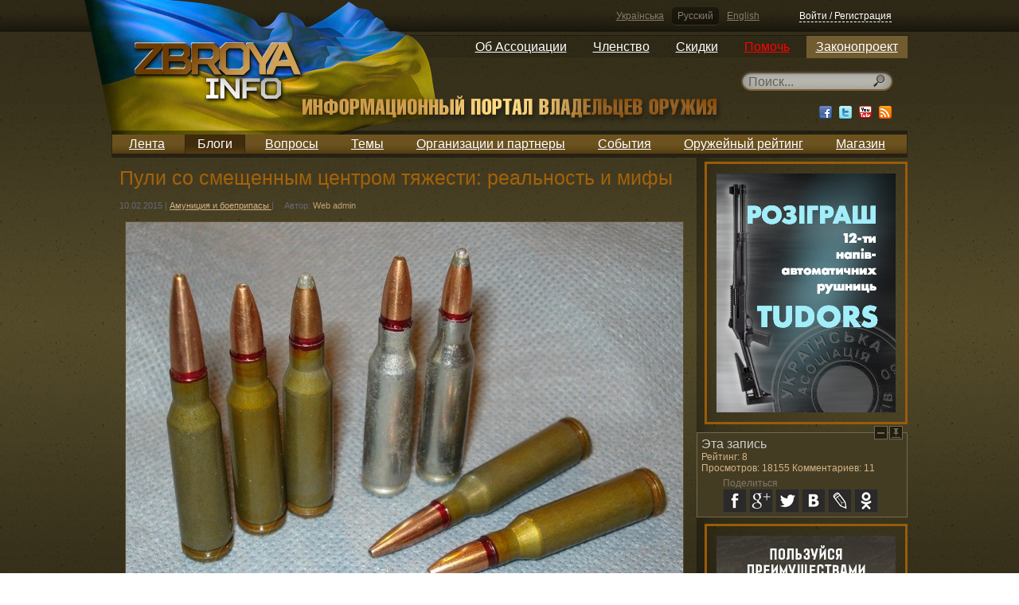

--- FILE ---
content_type: text/html; charset=utf-8
request_url: https://zbroya.info/ru/blog/5225_puli-so-smeshchennym-tsentrom-tiazhesti-realnost-i-mify/
body_size: 16883
content:
<!doctype html>
<!--[if lt IE 7]> <html class="no-js ie6 oldie"> <![endif]-->
<!--[if IE 7]>    <html class="no-js ie7 oldie"> <![endif]-->
<!--[if IE 8]>    <html class="no-js ie8 oldie"> <![endif]-->
<!--[if gt IE 8]><!--> <html class="no-js"> <!--<![endif]-->
<head>
	<meta charset="utf-8">
	<meta name="charset" content="UTF-8">
	<meta http-equiv="Content-Type" content="text/html; charset=utf-8">
	<meta http-equiv="X-UA-Compatible" content="IE=edge,chrome=1">
	<meta name="viewport" content="width=device-width, initial-scale=1.0"> 
	<meta name="description" content="Пули со смещенным центром тяжести известны любому более-менее осведомленному об оружии человеку. С ними связаны различные легенды, суть которых сводится к следующему: при попадании в тело пуля со смещенным центром тяжести начинает двигаться по хаотической траектории; попав, например, в ногу, такая чудо-пуля может выйти из головы. Все это зачастую рассказывается на полном серьезе.

Существуют ли в действительности  пули со смещенным центром тяжести и способны ли они причинять такие ранения? Попробуем разобраться.">
	<meta name="keywords" content="боєприпаси, культура зброї, факти,Амуниция и боеприпасы ">
    <meta name="google-site-verification" content="KNR3ToB9dJyv3mlBz_KkVKyJrf0XUe0Guht6Qqkhufk" />

    <meta name='yandex-verification' content='7752fb4a9a66706d' />

    <!-- SWfs3GSNSxhin0H9K5N9P716Z-0 -->

	<title>Пули со смещенным центром тяжести: реальность и мифы</title>
	<meta name="generator" content="Django engine">
	<meta name="robots" content="index, follow">
	<meta name="googlebot" content="index, follow">
	<meta name="rating" content="General">
	<link rel="shortcut icon" href="/static/html5base/img/favicon.ico">
	<link rel="apple-touch-icon" href="/static/html5base/img/apple-touch-icon.png">
	
    <link rel="stylesheet" href="/static/CACHE/css/ae7336e7b6fb.css" type="text/css" />
        

	
    <script>var curr_lang = 'ru';</script>

    <script type="text/javascript" src="/static/CACHE/js/804c9e3459a9.js"></script>
        
    

    <!--[if (gte IE 6)&(lte IE 8)]>
	<script src="/static/html5base/js/nwmatcher.js"></script>
	<script src="/static/html5base/js/selectivizr.js"></script>
	<![endif]-->
	
    <!-- Facebook init -->
    <meta property="og:app_id" content="143999269039859" />
    <!-- End Facebook init -->

    <!-- G+ init -->
    <link href="https://plus.google.com/115111179759175626576" rel="publisher" />
    <!-- End G+ init -->
    <!-- Facebook Pixel Code -->
    <script>
    !function(f,b,e,v,n,t,s){if(f.fbq)return;n=f.fbq=function(){n.callMethod?
    n.callMethod.apply(n,arguments):n.queue.push(arguments)};if(!f._fbq)f._fbq=n;
    n.push=n;n.loaded=!0;n.version='2.0';n.queue=[];t=b.createElement(e);t.async=!0;
    t.src=v;s=b.getElementsByTagName(e)[0];s.parentNode.insertBefore(t,s)}(window,
    document,'script','//connect.facebook.net/en_US/fbevents.js');

    fbq('init', '1713073422250787');
    fbq('track', "PageView");</script>
    <noscript><img height="1" width="1" style="display:none"
    src="https://www.facebook.com/tr?id=1713073422250787&ev=PageView&noscript=1"
    /></noscript>
    <!-- End Facebook Pixel Code -->

    <meta property="og:type" content="article" />
    <meta property="og:description" content="Пули со смещенным центром тяжести известны любому более-менее осведомленному об оружии человеку. С ними связаны различные легенды, суть которых сводится к следующему: при попадании в тело пуля со смещенным центром тяжести начинает двигаться по хаотической траектории; попав, например, в ногу, такая чудо-пуля может выйти из головы. Все это зачастую рассказывается на полном серьезе.

Существуют ли в действительности  пули со смещенным центром тяжести и способны ли они причинять такие ранения? Попробуем разобраться." />
    
        <meta property="og:image" content="https://zbroya.info/storage/cache/f1/66/f16659689ac06b0fb02569e4ad78f0d5.jpg" />
    

    <meta name="twitter:card" content="summary">
    <meta name="twitter:site" content="@zbroya_info">
    <meta name="twitter:url" content="https://zbroya.info/ru/blog/5225_puli-so-smeshchennym-tsentrom-tiazhesti-realnost-i-mify/">
    <meta name="twitter:title" content="Пули со смещенным центром тяжести: реальность и мифы">
    <meta name="twitter:description" content="Пули со смещенным центром тяжести известны любому более-менее осведомленному об оружии человеку. С ними связаны различные легенды, суть которых сводится к следующему: при попадании в тело пуля со смещенным центром тяжести начинает двигаться по хаотической траектории; попав, например, в ногу, такая чудо-пуля может выйти из головы. Все это зачастую рассказывается на полном серьезе.

Существуют ли в действительности  пули со смещенным центром тяжести и способны ли они причинять такие ранения? Попробуем разобраться.">
    
        <meta name="twitter:image" content="https://zbroya.info/storage/cache/f1/66/f16659689ac06b0fb02569e4ad78f0d5.jpg">
    


</head>
<body >

    <script src="/static/js/stickyfloat.js"></script>
    <div id="csrfmiddlewaretoken" style="display: none;">
        <input type='hidden' name='csrfmiddlewaretoken' value='pzt5WD15Ypfyv2kaX6YYUFT6CxvlgONU' />
    </div>
    <div class="container">
        <div class="top_stripe">
            <div class="auth default_width">
                <div class="languages">
                    
                    
                    <a href="/i18n/setlang/?language=uk" title="Українська">Українська</a>
                    
                    <a href="/i18n/setlang/?language=ru" title="Русский" class="active">Русский</a>
                    
                    <a href="/i18n/setlang/?language=en" title="English">English</a>
                    
                </div>
            
                

<div class="login_logout" id="xauth_login">
    
    <a href="/ru/auth/login/" rel="xauth_login" class="register" id="xauth_login_link">Войти / Регистрация</a>
    <div style="display: none;">
        <a href="/ru/auth/recovery/" rel="xauth_recovery" id="xauth_recovery_link">ajax stuff</a>
    </div>
    
</div>

            </div>
        </div>
        <nav class="dropdown_main_menu default_width">
            
            

<ul>
    

    <li>
        <a href="https://uavz.org/about/"  >Об Ассоциации</a>

    
    

<ul>
    

    <li>
        <a href="https://uavz.org/vytyag-zi-statutu/"  >Устав</a>

    
    </li>


    

    <li>
        <a href="https://uavz.org/contacts/"  >Контакты</a>

    
    </li>


    
</ul>

    
    </li>


    

    <li>
        <a href="https://uavz.org/join/"  >Членство</a>

    
    

<ul>
    

    <li>
        <a href="https://uavz.org/join/"  >Присоединиться</a>

    
    </li>


    

    <li>
        <a href="https://uavz.org/renew/"  >Продолжить</a>

    
    </li>


    
</ul>

    
    </li>


    

    <li>
        <a href="https://uavz.org/discount/"  >Скидки</a>

    
    </li>


    

    <li>
        <a href="https://uavz.org/donate/"  >Помочь</a>

    
    </li>


    

    <li>
        <a href="http://zbroya.info/uk/blog/4747_proekt-zakonu-pro-tsivilnu-zbroiu-i-boiepripasi/"  >Законопроект</a>

    
    

<ul>
    

    <li>
        <a href="/uk/kb/home"  >Вики-версия</a>

    
    </li>


    
</ul>

    
    </li>


    
</ul>

            
        </nav>
        <div class="UAflag">
            <div class="UAflag_img"></div>
        </div>
        <header class="main default_width">
            <div class="logo">
                <a href="/ru/" title="">
                    <img src="/static/img/logo_ru.png" alt="" title="">
                </a>
            </div><!-- Don't remove this empty comment!
            --><div class="search">
                

    <div class="search_input" id="search_input">
        <form method="GET" action="/ru/search/">
            <input type="text" name="q" x-webkit-speech="" speech="" placeholder="Поиск..." data-url="/ru/search/suggest/">
        </form>
    </div>

                <div class="socials">
                    <a href="http://www.facebook.com/zbroya.info" target="_blank" class="fb"><div></div></a>
                    <a href="http://vk.com/zbroya_info" target="_blank" class="hidden-i vk"><div></div></a>
                    <a href="http://twitter.com/zbroya_info" target="_blank" class="tw"><div></div></a>
                    <a href="http://www.youtube.com/user/zbroyainfo" target="_blank" class="yt"><div></div></a>
                    <a href="" target="_blank" class="rss"><div></div></a>
                </div>
            </div>
        </header>
        <nav class="main_menu default_width">
            
            

<ul>
    
    <li>
        <a href="/ru/all/" title="Лента">Лента</a>

        
    </li>
    
    <li class="active">
        <a href="/ru/blogs/top/week/" title="Блоги">Блоги</a>

        
    </li>
    
    <li>
        <a href="/ru/questions/all/" title="Вопросы">Вопросы</a>

        
    </li>
    
    <li>
        <a href="/ru/topics/" title="Темы">Темы</a>

        
    </li>
    
    <li>
        <a href="/ru/partners/" title="Организации и партнеры">Организации и партнеры</a>

        
    </li>
    
    <li>
        <a href="/ru/events/future/all/" title="События">События</a>

        
    </li>
    
    <li>
        <a href="/ru/quote_authors/politic/rating/" title="Оружейный рейтинг">Оружейный рейтинг</a>

        
    </li>
    
    <li>
        <a href="https://hotguns.info/products/owner-3892/all_ads/" title="Магазин">Магазин</a>

        
    </li>
    
</ul>

            
        </nav>
        <div class="content">
            
                
    <div class="double_cols1 default_width">
        <span id="rating_settings" data-url="/rating/add/"></span>
        <div class="stripe_left">
        
        
        
            

<section class="single_post posts_list">
    <article>
        <header>
            <h1>Пули со смещенным центром тяжести: реальность и мифы</h1>
            <div class="article_data">
                <time datetime="" pubdate="pubdate">10.02.2015</time> |
                <span class="category">
                    
                        <a href="/ru/topic/33_amunitsiia-i-boepripasy/all/">Амуниция и боеприпасы </a>
                    
                </span> |
                <span class="author">Автор: <a href="/ru/user/7b3fe81d6b90490a95c7de7596e9a5/">Web admin</a></span>
                <!--| <span class="marker red">marker</span>-->
                
            </div>
            <div class="article_translates">
            
            </div>
        </header>
        <section>
            <p style="text-align: center;"><span class="image_container " style="width:700px;"><img src="/storage/medias/2015/02/10/12/url.jpg" style="width:700px; height:485.0px;" alt="Пули со смещенным центром тяжести: реальность и мифы"/><span>Пули со смещенным центром тяжести: реальность и мифы</span></span></p>
<p><b>Пули со смещенным центром тяжести известны любому более-менее осведомленному об оружии человеку. С ними связаны различные легенды, суть которых сводится к следующему: при попадании в тело пуля со смещенным центром тяжести начинает двигаться по хаотической траектории; попав, например, в ногу, такая чудо-пуля может выйти из головы. Все это зачастую рассказывается на полном серьезе.</b></p>

<p>Существуют ли в действительности  пули со смещенным центром тяжести и способны ли они причинять такие ранения? Попробуем разобраться.</p>

<h3>Что такое пули со смещенным центром тяжести?</h3>

<p style="text-align: center;"><span class="image_container " style="width:700px;"><img src="/storage/medias/2015/02/10/11/265_1_bullets.jpg" style="width:700px; height:594.0px;" alt="Типы пуль: А - тупоконечные, Б - остроконечные тяжелые, В - остроконечные легкие.Квадратики обозначают центр тяжести, кружки - центр сопротивления воздуха."/><span>Типы пуль: А - тупоконечные, Б - остроконечные тяжелые, В - остроконечные легкие.Квадратики обозначают центр тяжести, кружки - центр сопротивления воздуха.</span></span></p>

<p>Ответ на вопрос о существовании пуль со смещенным центром тяжести не вызывает сомнений. Такие пули действительно существуют, причем довольно давно.</p>

<p>Их история началась в 1903-1905 гг., когда вместо прежних тупоконечных винтовочных пуль на вооружение были приняты остроконечные двух типов: тяжелые – для ведения огня на дальние дистанции и легкие – для огня на ближние дистанции. Эти пули отличались улучшенной аэродинамикой по сравнению с тупоконечными. Они поступили на вооружение армий ведущих держав мира практически в одно и то же время, причем в Германии, США, Турции и России сначала были приняты легкие пули, а в Англии, Франции и Японии – тяжелые.</p>

<p>Легкие пули, помимо улучшенной аэродинамики, обладали рядом других преимуществ. Меньшая масса пули, с учетом колоссальных объемов изготавливаемых боеприпасов, давала значительную экономию металла. Также увеличивался носимый боекомплект стрелка. Легкая пуля обладала большей начальной скоростью (по сравнению с тупоконечной – на 100-200 м/с), что в совокупности с ее улучшенной баллистикой увеличивало дальность прямого выстрела.</p>

<p>Опыт ведения боевых действий конца XIX – начала XX вв. показал, что дальности до 300-400 м являются предельными для ведения прицельной стрельбы средне подготовленным бойцом.  Внедрение легких пуль позволило увеличить результативность прицельного огня на указанных дальностях, при той же самой подготовке стрелков. Преимущества тяжелых пуль на ближних дистанциях являлись избыточными. Они были необходимы лишь для ведения дальнего пулеметного и винтовочного огня.</p>

<p>Опыт практического применения легких остроконечных пуль выявил одну не очень приятную их особенность. Огонь ими велся из винтовок, рассчитанных на стрельбу тупоконечными пулями. Стволы таких винтовок имели пологие нарезы, которых было достаточно для стабилизации тупоконечных пуль, а вот легкие пули, выпущенные из них, оказывались неустойчивы в полете из-за недостаточной скорости вращения.  В результате снижались кучность и пробивная способность легких пуль, повышался их снос под действием бокового ветра. Чтобы стабилизировать пулю в полете, центр ее тяжести стали искусственно переносить назад, ближе к донной части. </p>

<p>Для этого носовую часть пули специально облегчали, помещая туда какой-нибудь легкий материал: алюминий, фибру или прессованную хлопчатобумажную массу. Но наиболее рационально поступили японцы. Они изготавливали пули с оболочкой, утолщенной в передней части. Тем самым решались сразу две задачи: центр тяжести пули смещался назад, так как удельный вес материала оболочки меньше, чем у свинца; одновременно за счет утолщения оболочки повышалась пробивная способность пули. Это и были первые пули со смещенным центром тяжести.</p>

<p>Как видим, смещение центра тяжести пули делалось вовсе не для хаотичного  ее движения при попадании в тело, а, наоборот, для лучшей стабилизации. По свидетельствам очевидцев, такие пули при попадании в ткани оставляли достаточно аккуратные раны.</p>

<h3>Характер ранений от пуль со смещенным центром тяжести</h3>

<p style="text-align: center;"><span class="image_container " style="width:700px;"><img src="/storage/medias/2015/02/10/11/265_2_bullets.jpg" style="width:700px; height:454.0px;" alt="Раневой канал от пули М-193"/><span>Раневой канал от пули М-193</span></span></p>

<p>Так чем же вызваны слухи о страшных ранах, наносимых пулями со смещенным центром тяжести? И насколько они соответствуют действительности?</p>

<p>Впервые непонятно обширные (относительно малого калибра пули) ранения были замечены применительно к патрону .280 Ross калибра 7 мм. Однако причиной их, как выяснилось, была большая начальная скорость пули – около 980 м/с. При попадании такой пули в тело на большой скорости ткани, находящиеся около раневого канала, оказывались в зоне гидравлического удара. Это приводило к разрушению близлежащих внутренних органов и даже костей.</p>

<p>Еще более тяжелые повреждения наносились пулями М-193, которыми снаряжались патроны 5,56х45 к винтовкам М-16. Эти пули, при начальной скорости около 1000 м/с также обладают свойством гидродинамического удара, однако тяжесть ранений объясняется не только этим. При попадании в тело такая пуля проходит в мягких тканях 10-12 см, затем разворачивается, сплющивается и разламывается в районе кольцевой канавки, предназначенной для посадки пули в гильзу. Сама пуля продолжает движение уже дном вперед, при этом множество образовавшихся при разламывании мелких фрагментов пули поражают ткани на глубине до 7 см от раневого канала. Таким образом, ткани поражаются комбинированным действием осколков и гидравлического удара. В результате отверстия во внутренних органах от пуль, казалось бы, столь небольшого калибра, могут достигать 5-7 см в диаметре.</p>

<p>Сначала считалось, что причиной данного поведения пуль М-193 являлась нестабильность в полете вследствие слишком пологих нарезов ствола винтовки М-16 (шаг – 305 мм). Однако, когда к патрону 5,56х45 была разработана тяжелая пуля М855, рассчитанная на более крутые нарезы (178 мм), ситуация не изменилась. Повысившаяся скорость вращения позволила стабилизировать пулю, но характер ранений остался прежним.</p>

<p>Исходя из сказанного, напрашивается вывод, что само по себе смещение центра тяжести пули в данном случае никак не влияет на характер наносимых ею ранений.  Тяжесть повреждений объясняется скоростью пули и некоторыми другими факторами.</p>

<h3>Боеприпас 5,45х39 </h3>

<p style="text-align: center;"><span class="image_container " style="width:700px;"><img src="/storage/medias/2015/02/10/11/265_3_545x39.jpg" style="width:700px; height:438.0px;" alt="Боеприпас 5,45х39 "/><span>Боеприпас 5,45х39 </span></span></p>

<p>Получается, все, что рассказывают о свойствах пуль со смещенным центром тяжести – вымысел? Не совсем.</p>

<p>Вслед за принятием на вооружение армий стран НАТО патрона 5,56х45 Советский Союз разработал свой промежуточный патрон уменьшенного калибра – 5,45х39. Его пуля имела преднамеренно смещенный назад центр тяжести за счет полости в носовой части. Этот боеприпас, получивший индекс 7Н6 прошел «боевое крещение» в Афганистане. И здесь выяснилось, что характер ранений, наносимых им, серьезно отличается от тех же М-193 и М855.</p>

<p>При попадании в ткани советская пуля не переворачивалась хвостовой частью вперед, как малокалиберные американские пули – она начинала беспорядочно кувыркаться, неоднократно переворачиваясь в ходе движения в раневом канале. В отличие от американских пуль, 7Н6 не разрушалась, так как ее прочная стальная оболочка выдерживала гидравлические нагрузки при движении внутри тела.</p>

<p>Специалисты считают одной из причин поведения пули боеприпаса 7Н6 в мягких тканях как раз смещенный центр тяжести. При попадании в тело вращение пули резко замедляется, и стабилизирующий фактор перестает играть свою роль. Дальнейшее кувыркание, происходит, по всей видимости, вследствие процессов, происходящих внутри самой пули. Часть свинцовой рубашки, расположенная ближе к носовой части, из-за резкого торможения смещается вперед, что приводит к дополнительному смещению центра тяжести, и соответственно, точки приложения сил уже в ходе движения пули в тканях. К тому же гнется сам носик пули. Учитывая неоднородность строения тканей, мы получим весьма сложный характер ранений, наносимых такими пулями. Наиболее тяжелые повреждения тканей пулями боеприпаса 7Н6 происходят на конечном участке движения на глубине более 30 см.</p>

<p>Теперь о случаях «вошла в ногу – вышла в голову». Если посмотреть на схему раневого канала, то действительно, заметно некоторое его искривление. Очевидно, что входное и выходное отверстие от пули в данном случае не будут строго соответствовать друг другу. Но отклонение траектории пули боеприпаса 7Н6 от прямой начинается лишь на глубине 7 см попадания в ткань. Кривая траектории заметна лишь при длинном раневом канале, в то же время при краевых попаданиях наносимые повреждения являются минимальными.</p>

<p>Теоретически, учитывая повышенную склонность пули боеприпаса 7Н6 к рикошетам, возможно также резкое изменение ее траектории при попадании в кость по касательной. Но, конечно, попав в ногу, такая пуля все равно не выйдет, к примеру, из головы. Для этого у нее просто не хватит энергии. При стрельбе в баллистический желатин в упор глубина проникновения пули не превышает полуметра.</p>

<h3>О рикошетах</h3>

<p style="text-align: center;"><span class="image_container " style="width:700px;"><img src="/storage/medias/2015/02/10/11/265_4_bullets.jpg" style="width:700px; height:380.0px;" alt="Раневой канал от пули боеприпаса 5,45х39"/><span>Раневой канал от пули боеприпаса 5,45х39</span></span></p>

<p>Существует мнение, причем характерное для военнослужащих, много стрелявших на практике, о повышенной склонности к рикошетам пуль со смещенным центром тяжести. Приводятся примеры рикошетирования от веток, от воды и оконного стекла при попаданиях под острыми углами или многократного переотражения пули при стрельбе в замкнутых помещениях с каменными стенами. Однако смещенный центр тяжести в этом не играет никакой роли.</p>

<p>Прежде всего, существует общая закономерность – меньше всего рикошету подвержены тяжелые тупоконечные пули. Понятно, что пули боеприпаса 5,45х39 к таковым не относятся. В то же время при острых углах встречи импульс, передаваемый преграде может быть очень малым, недостаточным для ее разрушения. Известны случаи рикошетирования от воды даже свинцовой дроби, которая никаким смещенным центром тяжести по понятным причинам обладать не может.</p>

<p>Что касается переотражения от стен помещения, то действительно, пули от патрона М193 подвержены ему в меньшей степени, чем пули боеприпаса 7Н6. Но это следует отнести лишь на счет меньшей механической прочности американских пуль. При встрече с преградой они просто больше деформируются и теряют энергию.</p>

<h3>Выводы<br/></h3>

<p>Исходя из выше изложенного, можно сделать несколько выводов</p>

<p>Во-первых, пули со смещенным центром тяжести действительно существуют, причем не являются каким-то секретным или запрещенным типом боеприпаса. Это стандартные пули советского боеприпаса 5,45х39. Рассказы о каких-то специально помещенных в них «катающихся шариках» и тому подобное, являются не более, чем вымыслом.</p>

<p>Во-вторых, смещение центра тяжести назад было предпринято для увеличения стабильности полета, а не наоборот, как думают многие. Правильным было бы сказать, что смещенный центр тяжести – это общее свойство всех малокалиберных остроконечных высокоскоростных пуль, вытекающее из их конструкции.</p>

<p>В-третьих, применительно к пулям патрона 7Н6, смещение центра тяжести действительно влияет на поведение пули в тканях. При этом пуля начинает беспорядочно кувыркаться, а ее траектория по мере углубления в ткани отклоняется от прямой линии. Такое поведение пули заметно увеличивает травматический эффект при поражении небронированных живых целей. Однако никаких чудес типа "попала в плечо, вышла через пятку" нет и быть не может. Это побочный эффект от применения малокалиберных скоростных пуль с прочной оболочкой, а не специально заложенная характеристика. Роль смещенного центра тяжести в нанесении такими пулями сложных атипичных ранений и повышенном рикошетировании сильно завышена общественным мнением.</p>

        </section>
        <footer>
            <div class="article_data">
                <span class="author">
                    <a href="/ru/user/7b3fe81d6b90490a95c7de7596e9a5/">
                    
                        <img src="/storage/cache/42/18/42183e5c56db5383b48082a7b0e6f797.jpg" class=""
                             width="20" height="20"
                             alt="Web admin" title="Web admin">
                    
                    </a>
                    Автор: <a href="/ru/user/7b3fe81d6b90490a95c7de7596e9a5/">Web admin</a><sup>11472,2</sup>
                </span>

                <span class="views">Просмотров: 18155</span>
                ,
                <span class="comments">Комментариев: <a href="#xcomments">11</a></span>
                

                
                <span class="source"><a href="http://www.modernarmy.ru/" target="_blank" rel="nofollow">Источник</a></span>
                

                <span class="rating_widget">
                    
                        <a href="javascript:void(0);" class="rate minus rated">-</a>
                    
                    <span class="rating">8</span>
                    
                        <a href="javascript:void(0);" class="rate plus rated">+</a>
                    
                </span>
            </div>
        </footer>
    </article>
</section>

        
        
            <div class="hreview-aggregate">
                <span class="rating">
                    <span class="average">0,8</span>
                    <span class="best">1</span>
                    <span class="worst">-1</span>
                </span>
                <span class="votes">10</span>
            </div>
        
        
        <script type="text/javascript">
        jQuery(document).ready(function($) {
          // use the template tags in our JavaScript call
          $.postCSRF("/hitcount/hit/ajax/", { hitcountPK : "6089" })
            .done(function(data){
              $('<i />').text(data.hit_counted).attr('id','hit-counted-value').appendTo('#hit-counted');
              $('#hit-response').text(data.hit_message);
          }).fail(function(data){
              console.log('POST failed');
              console.log(data);
          });
        });
        </script>
        </div><!--
        --><div class="stripe_right">
            
                
<aside class="adv_frame_feed adv300">
    <a href="https://uavz.org/vygraj-1-z-12-napivavtomatychnykh-rushnyc-tudors-u-2026-roci/"  target="_blank">
        
        <img class="adv_block" src="/storage/banner/225x300_TZoeQt1.png" width=225 height=300>
        
    </a>
</aside>

            
            


            
                
<aside class="adv_frame_feed adv300">
    <a href="https://uavz.org/korystujsya-perevagamy-chlenstva/"  target="_blank">
        
        <img class="adv_block" src="/storage/banner/blogs-225x300-02_rus.jpg" width=225 height=300>
        
    </a>
</aside>

            
            

<aside class="related_widget">
    <h4>Новые</h4>
    <section>
        
        <article class="clearer">
            
            <a href="/ru/blog/26459_vlada-shtatu-niu-iork-khoche-zoboviazati-virobnikiv-3d-printeriv-blokuvati-druk-detalei-zbroyi/" title="Влада штату Нью-Йорк хоче зобов&#39;язати виробників 3D-принтерів блокувати друк деталей зброї">
                <img src="/storage/cache/d2/c0/d2c046d017056c99d43001a83f3bc308.jpg" width="70" height="50">
            </a>
            
            <h2><a href="/ru/blog/26459_vlada-shtatu-niu-iork-khoche-zoboviazati-virobnikiv-3d-printeriv-blokuvati-druk-detalei-zbroyi/">Влада штату Нью-Йорк хоче зобов&#39;язати виробників 3D-принтерів блокувати друк деталей зброї</a></h2>
        </article>
        
        <article class="clearer">
            
            <a href="/ru/blog/26461_daniyi-postavilil-pershi-gvintivki-colt-c8-mrr/" title="Данії поставилил перші гвинтівки Colt C8 MRR">
                <img src="/storage/cache/3c/a5/3ca5f1fcf0041f31a584cd160265aa77.jpg" width="70" height="43">
            </a>
            
            <h2><a href="/ru/blog/26461_daniyi-postavilil-pershi-gvintivki-colt-c8-mrr/">Данії поставилил перші гвинтівки Colt C8 MRR</a></h2>
        </article>
        
        <article class="clearer">
            
            <a href="/ru/blog/26462_onlain-transliatsiia-zamakhu-na-kiyivshchini-kilera-kontroliuvali-cherez-smart-okuliari/" title="Онлайн-трансляція замаху на Київщині – кілера контролювали через смарт-окуляри">
                <img src="/storage/cache/aa/3f/aa3f32cc66a4f44806fc4074889e2e75.jpg" width="70" height="44">
            </a>
            
            <h2><a href="/ru/blog/26462_onlain-transliatsiia-zamakhu-na-kiyivshchini-kilera-kontroliuvali-cherez-smart-okuliari/">Онлайн-трансляція замаху на Київщині – кілера контролювали через смарт-окуляри</a></h2>
        </article>
        
        <article class="clearer">
            
            <a href="/ru/blog/26460_troie-turistiv-ubiti-u-floridi-pidozriuvanogo-ranishe-zvilnili-vid-vidpovidalnosti/" title="Троє туристів убиті у Флориді – підозрюваного раніше звільнили від відповідальності">
                <img src="/storage/cache/a7/57/a757f33d3f3a826d0c954c66856c81d4.jpg" width="70" height="46">
            </a>
            
            <h2><a href="/ru/blog/26460_troie-turistiv-ubiti-u-floridi-pidozriuvanogo-ranishe-zvilnili-vid-vidpovidalnosti/">Троє туристів убиті у Флориді – підозрюваного раніше звільнили від відповідальності</a></h2>
        </article>
        
        <article class="clearer">
            
            <a href="/ru/blog/26458_18-richnii-molodik-zastosuvav-zbroiu-dlia-zakhistu-vid-litnogo-agresivnogo-vodiia/" title="18-річний молодик застосував зброю для захисту від літнього агресивного водія">
                <img src="/storage/cache/20/c1/20c18ccd6ab75b6cbc76c2b0db09ebbb.jpg" width="70" height="37">
            </a>
            
            <h2><a href="/ru/blog/26458_18-richnii-molodik-zastosuvav-zbroiu-dlia-zakhistu-vid-litnogo-agresivnogo-vodiia/">18-річний молодик застосував зброю для захисту від літнього агресивного водія</a></h2>
        </article>
        
</section>

</aside>


        </div>
            




<script type='text/javascript'>
        window.stickyFloat = {
        duration: 0,
        startOffset: 535,
        offsetY: 10,
        cssTransition: true
    };
</script>


<aside class="comments_widget" id="comments_floated"  >
    <a href="javascript: void(0);" class="collapse">Collapse</a>
    <a href="javascript: void(0);" class="pin">Pin</a>
    <h4>Эта запись</h4>
    
    <div class="rating">Рейтинг: 8</div>
    
    <div class="rating">Просмотров: 18155 Комментариев: 11</div>
    <div class="social_share_cnt">
        <span>Поделиться</span>
        <button class="social_share fb" data-type="fb">fb</button>
        <button class="social_share gg" data-type="gg">g+</button>
        <div class="gg-hider">
        <div class="g-plusone" data-annotation="none"></div>
        </div>
        <button class="social_share tw" data-type="tw">tw</button>
        <button class="social_share vk" data-type="vk">vk</button>
        <button class="social_share lj" data-type="lj">lj</button>
        <button class="social_share ok" data-type="ok">ok</button>
    </div>
    
</aside>

    </div>
    
        


<script type="text/javascript" src="/static/xcomments/js/comments.js"></script>
<script type="text/javascript" src="/static/xcomments/js/actions.js"></script>
<script type="text/javascript" src="/static/xcomments/js/jquery.scrollTo.js"></script>

<div class="comments_block" id="xcomments">
    <div class="comments_wrapper">
        
        <div class="comments_header clearer">
            <a name="xcomments"></a>
            <span>
            
                Комментариев (11)
            
            </span>
            

            <div class="subscribe_sort clearer">
                
                    
                
            </div>
        </div>
        

        <hr>

        <div class="comments_list" id="xcomments_root_place">
            





    

        
        <ul>
            <li id="xcomments_29134_place" class="comment_wrapper">
                
        

        


    
    <div class="dots_container">
        <div class="comments_dots"></div>
    </div>
    <div class="comment" data-id="29134">
        <a name="xcomment29134"></a>
        <div class="comment_user">
            <div class="avatar">
            
                
                    <img src="/static/img/zbroya.png" width="55" height="55" />
                
            
            </div>
        </div>
        <div class="comment_body clearer">
            <div class="comment_head">
                <div class="username">
                    
                    <a href="/ru/user/c87117f8ff/">Володимир Юхимчук</a>
                    
                </div>
                <div class="date">10.02.2015 16:36</div>
                <div class="up_down">
                    
                        <a href="?type=xpubz&amp;content=publication&amp;id=5225#xcomment29134">#</a>
                    
                </div>
                <div class="complain_comment">
                    
                    
                </div>
                

                <div class="rating_widget">
                    
                    <a href="javascript:void(0);" class="rate minus rated">-</a>
                    
                    <span class="rating">0</span>
                    
                    <a href="javascript:void(0);" class="rate plus rated">+</a>
                    
                </div>
            </div>

            <div class="comment_text">
                
                <p>В статті розглянуто зміщення центру ваги в поздовжньому напрямку. Що буде якщо центр ваги зміщений в бік відносно поздовжньої осі кулі?</p>
                
            </div>
        </div>
        
    </div>
    


        

    

        
        <ul>
            <li id="xcomments_29137_place" class="comment_wrapper">
                
        

        


    
    <div class="dots_container">
        <div class="comments_dots"></div>
    </div>
    <div class="comment" data-id="29137">
        <a name="xcomment29137"></a>
        <div class="comment_user">
            <div class="avatar">
            
                
                    <img src="/static/img/zbroya.png" width="55" height="55" />
                
            
            </div>
        </div>
        <div class="comment_body clearer">
            <div class="comment_head">
                <div class="username">
                    
                    <a href="/ru/user/d17c6755dc/">Dmytro Pynchuk</a>
                    
                </div>
                <div class="date">10.02.2015 17:21</div>
                <div class="up_down">
                    
                        <a href="?type=xpubz&amp;content=publication&amp;id=5225#xcomment29137">#</a>
                    
                </div>
                <div class="complain_comment">
                    
                    
                </div>
                

                <div class="rating_widget">
                    
                    <a href="javascript:void(0);" class="rate minus rated">-</a>
                    
                    <span class="rating">8</span>
                    
                    <a href="javascript:void(0);" class="rate plus rated">+</a>
                    
                </div>
            </div>

            <div class="comment_text">
                
                <p>брак виробництва</p>
                
            </div>
        </div>
        
    </div>
    


        

    

        
            </li>
            <li id="xcomments_29141_place" class="comment_wrapper">
        

        


    
    <div class="dots_container">
        <div class="comments_dots"></div>
    </div>
    <div class="comment" data-id="29141">
        <a name="xcomment29141"></a>
        <div class="comment_user">
            <div class="avatar">
            
                
                    <img src="/storage/cache/4a/d9/4ad9fda143de5ae72274262038da3dd9.jpg" width="55" height="55"
                         style="margin:0px 0px 0px 0px" />
                
            
            </div>
        </div>
        <div class="comment_body clearer">
            <div class="comment_head">
                <div class="username">
                    
                    <a href="/ru/user/alexx9000/">Alexander B.</a>
                    
                </div>
                <div class="date">10.02.2015 18:12</div>
                <div class="up_down">
                    
                        <a href="?type=xpubz&amp;content=publication&amp;id=5225#xcomment29141">#</a>
                    
                </div>
                <div class="complain_comment">
                    
                    
                </div>
                

                <div class="rating_widget">
                    
                    <a href="javascript:void(0);" class="rate minus rated">-</a>
                    
                    <span class="rating">5</span>
                    
                    <a href="javascript:void(0);" class="rate plus rated">+</a>
                    
                </div>
            </div>

            <div class="comment_text">
                
                <p>У такой пули будут серьезные проблемы на этапе "лететь прямо"</p>
                
            </div>
        </div>
        
    </div>
    


        

    

        
            </li>
            <li id="xcomments_29142_place" class="comment_wrapper">
        

        


    
    <div class="dots_container">
        <div class="comments_dots"></div>
    </div>
    <div class="comment" data-id="29142">
        <a name="xcomment29142"></a>
        <div class="comment_user">
            <div class="avatar">
            
                
                    <img src="/storage/cache/19/0e/190ea294c7e16bfb4f5debe038d03e8d.jpg" width="55" height="55"
                         style="margin:0px 0px 0px 0px" />
                
            
            </div>
        </div>
        <div class="comment_body clearer">
            <div class="comment_head">
                <div class="username">
                    
                    <a href="/ru/user/0f8fb12c64/">Андрій Яковенко</a>
                    
                </div>
                <div class="date">10.02.2015 18:26</div>
                <div class="up_down">
                    
                        <a href="?type=xpubz&amp;content=publication&amp;id=5225#xcomment29142">#</a>
                    
                </div>
                <div class="complain_comment">
                    
                    
                </div>
                

                <div class="rating_widget">
                    
                    <a href="javascript:void(0);" class="rate minus rated">-</a>
                    
                    <span class="rating">5</span>
                    
                    <a href="javascript:void(0);" class="rate plus rated">+</a>
                    
                </div>
            </div>

            <div class="comment_text">
                
                <p>Буде сильно знижений ресурс ствола, сильні вібрації у зброї, вкрай низька кучність і погана стабільність траекторії через швидку втрату обертання.</p>
                
            </div>
        </div>
        
    </div>
    


        

    

        
            </li>
            <li id="xcomments_29146_place" class="comment_wrapper">
        

        


    
    <div class="dots_container">
        <div class="comments_dots"></div>
    </div>
    <div class="comment" data-id="29146">
        <a name="xcomment29146"></a>
        <div class="comment_user">
            <div class="avatar">
            
                
                    <img src="/storage/cache/2d/10/2d10a119f9f51934cd94aaebaf6b9a92.jpg" width="55" height="55"
                         style="margin:0px 0px 0px 0px" />
                
            
            </div>
        </div>
        <div class="comment_body clearer">
            <div class="comment_head">
                <div class="username">
                    
                    <a href="/ru/user/varrkan82/">Vitalii Bieliavtsev</a>
                    
                </div>
                <div class="date">10.02.2015 19:03</div>
                <div class="up_down">
                    
                        <a href="?type=xpubz&amp;content=publication&amp;id=5225#xcomment29146">#</a>
                    
                </div>
                <div class="complain_comment">
                    
                    
                </div>
                

                <div class="rating_widget">
                    
                    <a href="javascript:void(0);" class="rate minus rated">-</a>
                    
                    <span class="rating">2</span>
                    
                    <a href="javascript:void(0);" class="rate plus rated">+</a>
                    
                </div>
            </div>

            <div class="comment_text">
                
                <p>Смещённый центр относительно осевой можно запросто увидеть в стиральной машине на этапе начала отжима. :)</p>
                
            </div>
        </div>
        
    </div>
    


        
            </li>
        </ul>
        

    

        
            </li>
            <li id="xcomments_29144_place" class="comment_wrapper">
        

        


    
    <div class="dots_container">
        <div class="comments_dots"></div>
    </div>
    <div class="comment" data-id="29144">
        <a name="xcomment29144"></a>
        <div class="comment_user">
            <div class="avatar">
            
                
                    <img src="/storage/cache/bd/e0/bde00dcbafe02a92265a1263cc2f9f15.jpg" width="46" height="55"
                         style="margin:0px 5px 0px 4px" />
                
            
            </div>
        </div>
        <div class="comment_body clearer">
            <div class="comment_head">
                <div class="username">
                    
                    <a href="/ru/user/alexander.kamlyk/">Alexander Kamy</a>
                    
                </div>
                <div class="date">10.02.2015 18:59</div>
                <div class="up_down">
                    
                        <a href="?type=xpubz&amp;content=publication&amp;id=5225#xcomment29144">#</a>
                    
                </div>
                <div class="complain_comment">
                    
                    
                </div>
                

                <div class="rating_widget">
                    
                    <a href="javascript:void(0);" class="rate minus rated">-</a>
                    
                    <span class="rating">1</span>
                    
                    <a href="javascript:void(0);" class="rate plus rated">+</a>
                    
                </div>
            </div>

            <div class="comment_text">
                
                <p>Как метко заявил один инженер-технолог, пуля была спроектирована и построена для максимально успешного движения в среде с определенной плотностью. В конкретном изделии это воздух. Любая другая среда с плотностью выше плотности воздуха на уровне моря, плюс минус 70% от среднестатистической и влажностью выше 95%, для пули не является запроектированной. Поместив пулю в любую не расчетную среду вы теряете гарантию. Категорически не рекомендуется помещать пулю в разные среды по направлению к себе от устройства помещения пули в различные среды.</p>
                
            </div>
        </div>
        
    </div>
    


        

    

        
            </li>
            <li id="xcomments_29148_place" class="comment_wrapper">
        

        


    
    <div class="dots_container">
        <div class="comments_dots"></div>
    </div>
    <div class="comment" data-id="29148">
        <a name="xcomment29148"></a>
        <div class="comment_user">
            <div class="avatar">
            
                
                    <img src="/storage/cache/df/0f/df0fe0b3ad19da6cbc6d1f2f921d60b8.jpg" width="55" height="55"
                         style="margin:0px 0px 0px 0px" />
                
            
            </div>
        </div>
        <div class="comment_body clearer">
            <div class="comment_head">
                <div class="username">
                    
                    <a href="/ru/user/chfreak/">Вадим Павленко</a>
                    
                </div>
                <div class="date">10.02.2015 20:32</div>
                <div class="up_down">
                    
                        <a href="?type=xpubz&amp;content=publication&amp;id=5225#xcomment29148">#</a>
                    
                </div>
                <div class="complain_comment">
                    
                    
                </div>
                

                <div class="rating_widget">
                    
                    <a href="javascript:void(0);" class="rate minus rated">-</a>
                    
                    <span class="rating">6</span>
                    
                    <a href="javascript:void(0);" class="rate plus rated">+</a>
                    
                </div>
            </div>

            <div class="comment_text">
                
                <p>Спасибо за пост. Мне стало стыдно. Я инженер, я же в глубине души понимал, что сместить центр тяжести по поперечной оси нереально (чтобы стреляло при этом прямо) но я всё равно верил. Посыпаю башку пеплом и каюсь за глупость.</p>
                
            </div>
        </div>
        
    </div>
    


        

    

        
            </li>
            <li id="xcomments_29319_place" class="comment_wrapper">
        

        


    
    <div class="dots_container">
        <div class="comments_dots"></div>
    </div>
    <div class="comment" data-id="29319">
        <a name="xcomment29319"></a>
        <div class="comment_user">
            <div class="avatar">
            
                
                    <img src="/storage/cache/9c/4b/9c4be69d16d6415ac6ca9f3dd7cc6fac.jpg" width="55" height="55"
                         style="margin:0px 0px 0px 0px" />
                
            
            </div>
        </div>
        <div class="comment_body clearer">
            <div class="comment_head">
                <div class="username">
                    
                    <a href="/ru/user/ivan_lans/">Иван Мельник</a>
                    
                </div>
                <div class="date">16.02.2015 10:22</div>
                <div class="up_down">
                    
                        <a href="?type=xpubz&amp;content=publication&amp;id=5225#xcomment29319">#</a>
                    
                </div>
                <div class="complain_comment">
                    
                    
                </div>
                

                <div class="rating_widget">
                    
                    <a href="javascript:void(0);" class="rate minus rated">-</a>
                    
                    <span class="rating">-1</span>
                    
                    <a href="javascript:void(0);" class="rate plus rated">+</a>
                    
                </div>
            </div>

            <div class="comment_text">
                
                <p>Автор недостаточно образован в области.<br />Первое, что сразу бросилось в глаза: Пули со смещенным центром тяжести, это ВСЕ нешаровидные пули. Только некоторые имеют стреловидность и стабилизируются за счет что, что центр тяжести находится перед центром сопротивления среды. Остальные стабилизируются за счет вращения.</p>
                
            </div>
        </div>
        
    </div>
    


        

    

        
        <ul>
            <li id="xcomments_29320_place" class="comment_wrapper">
                
        

        


    
    <div class="dots_container">
        <div class="comments_dots"></div>
    </div>
    <div class="comment" data-id="29320">
        <a name="xcomment29320"></a>
        <div class="comment_user">
            <div class="avatar">
            
                
                    <img src="/storage/cache/b8/78/b8780bc6c1917050ae9116aa94e85054.jpg" width="55" height="41"
                         style="margin:7px 0px 7px 0px" />
                
            
            </div>
        </div>
        <div class="comment_body clearer">
            <div class="comment_head">
                <div class="username">
                    
                    <a href="/ru/user/f2fc3ceb4c/">Иван Иванов</a>
                    
                </div>
                <div class="date">16.02.2015 10:34</div>
                <div class="up_down">
                    
                        <a href="?type=xpubz&amp;content=publication&amp;id=5225#xcomment29320">#</a>
                    
                </div>
                <div class="complain_comment">
                    
                    
                </div>
                

                <div class="rating_widget">
                    
                    <a href="javascript:void(0);" class="rate minus rated">-</a>
                    
                    <span class="rating">0</span>
                    
                    <a href="javascript:void(0);" class="rate plus rated">+</a>
                    
                </div>
            </div>

            <div class="comment_text">
                
                <p>Мож свое образование огласить, так  шоб  поржать.</p>
                
            </div>
        </div>
        
    </div>
    


        
            </li>
        </ul>
        

    

        
            </li>
            <li id="xcomments_29325_place" class="comment_wrapper">
        

        


    
    <div class="dots_container">
        <div class="comments_dots"></div>
    </div>
    <div class="comment" data-id="29325">
        <a name="xcomment29325"></a>
        <div class="comment_user">
            <div class="avatar">
            
                
                    <img src="/storage/cache/e2/3c/e23c97f09d69b9cd4482bd2746b61789.jpg" width="41" height="55"
                         style="margin:0px 7px 0px 7px" />
                
            
            </div>
        </div>
        <div class="comment_body clearer">
            <div class="comment_head">
                <div class="username">
                    
                    <a href="/ru/user/2c9556cdcfc740be83382bb7f2a908/">Вячеслав Горобець</a>
                    
                </div>
                <div class="date">16.02.2015 12:38</div>
                <div class="up_down">
                    
                        <a href="?type=xpubz&amp;content=publication&amp;id=5225#xcomment29325">#</a>
                    
                </div>
                <div class="complain_comment">
                    
                    
                </div>
                

                <div class="rating_widget">
                    
                    <a href="javascript:void(0);" class="rate minus rated">-</a>
                    
                    <span class="rating">0</span>
                    
                    <a href="javascript:void(0);" class="rate plus rated">+</a>
                    
                </div>
            </div>

            <div class="comment_text">
                
                <p>Говорят, намного страшнее экспансионные охотничьи (полуоболочечные SP) пули, которые продают (или продавали) в любом охотничьем магазин. Разработаны специально, чтобы убивать животное, а не делать подранка.<br />Вот те оставляют реальную дыру в теле, в сравнении с тем, что я увидел в этой статье...<br /><br />"При продвижении в глубь тканей пуля увеличивается в диаметре за счет того, что свинцовый сердечник разрывает медную или стальную оболочку. Это обеспечивает не только останавливающее действие пули, но и повышает убойность, так как увеличивается диаметр раневого канала и объем пораженных тканей. Величина изменения формы пули зависит также и от плотности поражаемых тканей (чем большую плотность имеют ткани, тем быстрее идет сплющивание, и наоборот), и от ее скорости в момент попадания в цель. </p>
                
            </div>
        </div>
        
    </div>
    


        

    

        
        <ul>
            <li id="xcomments_29514_place" class="comment_wrapper">
                
        

        


    
    <div class="dots_container">
        <div class="comments_dots"></div>
    </div>
    <div class="comment" data-id="29514">
        <a name="xcomment29514"></a>
        <div class="comment_user">
            <div class="avatar">
            
                
                    <img src="/storage/cache/b2/3b/b23b13115f0dcad9f4f95037161b9120.jpg" width="55" height="30"
                         style="margin:12px 0px 13px 0px" />
                
            
            </div>
        </div>
        <div class="comment_body clearer">
            <div class="comment_head">
                <div class="username">
                    
                    <a href="/ru/user/EvgenyPetrov/">Evgeny Petrov</a>
                    
                </div>
                <div class="date">20.02.2015 10:57</div>
                <div class="up_down">
                    
                        <a href="?type=xpubz&amp;content=publication&amp;id=5225#xcomment29514">#</a>
                    
                </div>
                <div class="complain_comment">
                    
                    
                </div>
                

                <div class="rating_widget">
                    
                    <a href="javascript:void(0);" class="rate minus rated">-</a>
                    
                    <span class="rating">1</span>
                    
                    <a href="javascript:void(0);" class="rate plus rated">+</a>
                    
                </div>
            </div>

            <div class="comment_text">
                
                <p>Экспансивные пули изобрели еще до первой мировой, патроны с такими пулями продавались и продаются для охоты. но они запрещены к применению в боевых действиях гаагской конвенцией 1899г. <br /><br /><a class="external" href="https://ru.wikipedia.org/wiki/%DD%EA%F1%EF%E0%ED%F1%E8%E2%ED%E0%FF_%EF%F3%EB%FF" target="_blank">ru.wikipedia.org</a></p>
                
            </div>
        </div>
        
    </div>
    


        
            </li>
        </ul>
        
            </li>
        </ul>
        

    


        </div>

        
        <hr>
        

        

        <span class="pleaselogin">
        
            Пожалуйста, залогиньтесь что бы иметь возможность комментировать
        
        </span>

        
    </div>
</div>

    

            
        </div>

        <div class="footer_container">
            <footer class="main default_width">
                <div class="soc_buttons">
                    <a href="http://www.facebook.com/zbroya.info" target="_blank" class="fb"><div></div></a>
                    <a href="http://vk.com/zbroya_info" target="_blank" class="hidden-i vk"><div></div></a>
                    <a href="http://twitter.com/zbroya_info" target="_blank" class="tw"><div></div></a>
                    <a href="http://www.youtube.com/user/zbroyainfo" target="_blank" class="yt"><div></div></a>
                </div>
                <div class="sss_text">
                    <h2>ZBROYA.info - Информационный портал владельцев оружия.</h2>
                    <p>Сайт об оружии и праве им владеть, который будет полезен как опытным владельцам оружия, так и начинающим.</p>
                </div>
                
                <ul><li><a href="/ru/blogs/top/week/">Блоги</a><ul><li><a href="/ru/blogs/top/week/">Лучшие</a><ul><li><a href="/ru/blogs/top/week/">За неделю</a></li><li><a href="/ru/blogs/top/month/">За месяц</a></li><li><a href="/ru/blogs/all/">За все время</a></li></ul></li></ul></li><li><a href="/ru/news/top/week/">Новости</a><ul><li><a href="/ru/news/top/week/">Лучшие</a><ul><li><a href="/ru/news/top/week/">За неделю</a></li><li><a href="/ru/news/top/month/">За месяц</a></li><li><a href="/ru/news/all/">За все время</a></li></ul></li></ul></li><li><a href="/ru/questions/all/">Вопросы</a><ul><li><a href="/ru/questions/all/">Лента</a></li><li><a href="/ru/questions/positive/">Лучшие</a></li><li><a href="/ru/questions/unanswered/">Без ответа</a></li></ul></li><li><a href="/ru/topics/">Темы</a></li><li><a href="/ru/users/">Авторы</a></li><li><a href="/ru/partners/">Организации и партнеры</a></li><li><a href="/ru/events/future/all/">События</a><ul><li><a href="/ru/events/future/all/">Будущие</a></li><li><a href="/ru/events/current/">Текущие</a></li><li><a href="/ru/events/past/all/">Прошедшие</a></li></ul></li><li><a href="/ru/quote_authors/politic/rating/">Оружейный рейтинг</a><ul><li><a href="/ru/quote_authors/politic/rating/">Политики</a></li></ul></li><li><a href="https://hotguns.info/products/owner-3892/all_ads/">Магазин</a></li></ul>

                
                <ul class="footer_law">
                    <li>
                        <a href="/ru/blog/4747_proekt-zakonu-pro-tsivilnu-zbroiu-i-boiepripasi/">Законопроект</a>
                    </li>
                </ul>
                  <div class="copy">
                    <div>
                        &copy; 2009-2020 ZBROYA.info - Информационный портал владельцев оружия.<br/>
                        <a href="/ru/terms_and_conditions/">Правовая информация</a>
                        <a href="/ru/about_the_site/">О сайте</a>
                    </div>
                </div><!--
                --><div class="dev_by">
                    <div>
                        Дизайн: <a href="javascript:void(0)">Serge Melnikov</a><br>
                        Разработка: <a href="http://42coffeecups.com/" rel="nofollow" target="_blank">42 Coffee Cups</a> (2013-2020)<br>
                        Разработка: <a href="http://vosi.kiev.ua/" rel="nofollow">Volodymyr Tartynskyi</a> (2009-2012)
                    </div>
                </div>
            </footer>
        </div>
    </div>

    

<div class="xauth" id="xauth_popup">
    <div class="xauth_m">
        <div class="xauth_i">
            <div class="xauth_c">
                <div class="close_button"><a href="javascript:void(0);">Закрыть</a></div>
                <div class="ajax">
                    
                </div>
            </div>
        </div>
    </div>
</div>
<div class="xauth_shader" id="xauth_shader"></div>

    <!-- Place this tag after the last badge tag. -->
    <script type="text/javascript">
        window.___gcfg = {lang: 'ru'};
        (function() {
            var po = document.createElement('script'); po.type = 'text/javascript'; po.async = true;
            po.src = 'https://apis.google.com/js/plusone.js';
            var s = document.getElementsByTagName('script')[0]; s.parentNode.insertBefore(po, s);
        })();
    </script>

    <script type="text/javascript">
    /* <![CDATA[ */
    var google_conversion_id = 966789271;
    var google_custom_params = window.google_tag_params;
    var google_remarketing_only = true;
    /* ]]> */
    </script>
    <script type="text/javascript" src="//www.googleadservices.com/pagead/conversion.js">
    </script>
    <noscript>
    <div style="display:inline;">
    <img height="1" width="1" style="border-style:none;" alt="" src="//googleads.g.doubleclick.net/pagead/viewthroughconversion/966789271/?value=0&amp;guid=ON&amp;script=0"/>
    </div>
    </noscript>

<!--[if lt IE 8 ]>
<script src="//ajax.googleapis.com/ajax/libs/chrome-frame/1.0.3/CFInstall.min.js"></script>
<script>window.attachEvent('onload', function() {
	CFInstall.check({mode:'overlay'})
})</script>
<![endif]-->
<script>
window.ga=window.ga||function(){(ga.q=ga.q||[]).push(arguments)};ga.l=+new Date;
ga('create', 'UA-3604314-9', 'auto');
ga('send', 'pageview');
</script>
<script async src='https://www.google-analytics.com/analytics.js'></script>


</body>
</html>


--- FILE ---
content_type: text/html; charset=utf-8
request_url: https://accounts.google.com/o/oauth2/postmessageRelay?parent=https%3A%2F%2Fzbroya.info&jsh=m%3B%2F_%2Fscs%2Fabc-static%2F_%2Fjs%2Fk%3Dgapi.lb.en.2kN9-TZiXrM.O%2Fd%3D1%2Frs%3DAHpOoo_B4hu0FeWRuWHfxnZ3V0WubwN7Qw%2Fm%3D__features__
body_size: 156
content:
<!DOCTYPE html><html><head><title></title><meta http-equiv="content-type" content="text/html; charset=utf-8"><meta http-equiv="X-UA-Compatible" content="IE=edge"><meta name="viewport" content="width=device-width, initial-scale=1, minimum-scale=1, maximum-scale=1, user-scalable=0"><script src='https://ssl.gstatic.com/accounts/o/2580342461-postmessagerelay.js' nonce="sAoqy1dPrjssejDnwdegQg"></script></head><body><script type="text/javascript" src="https://apis.google.com/js/rpc:shindig_random.js?onload=init" nonce="sAoqy1dPrjssejDnwdegQg"></script></body></html>